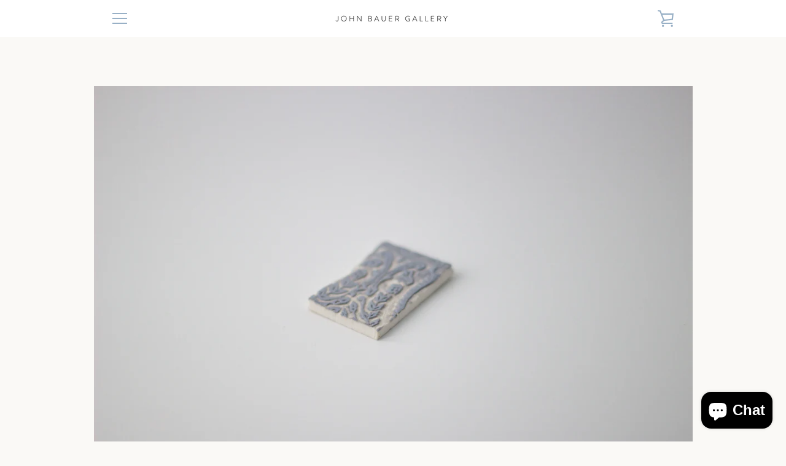

--- FILE ---
content_type: text/javascript
request_url: https://www.johnbauerart.com/cdn/shop/t/18/assets/custom.js?v=101612360477050417211598265018
body_size: -576
content:
//# sourceMappingURL=/cdn/shop/t/18/assets/custom.js.map?v=101612360477050417211598265018
